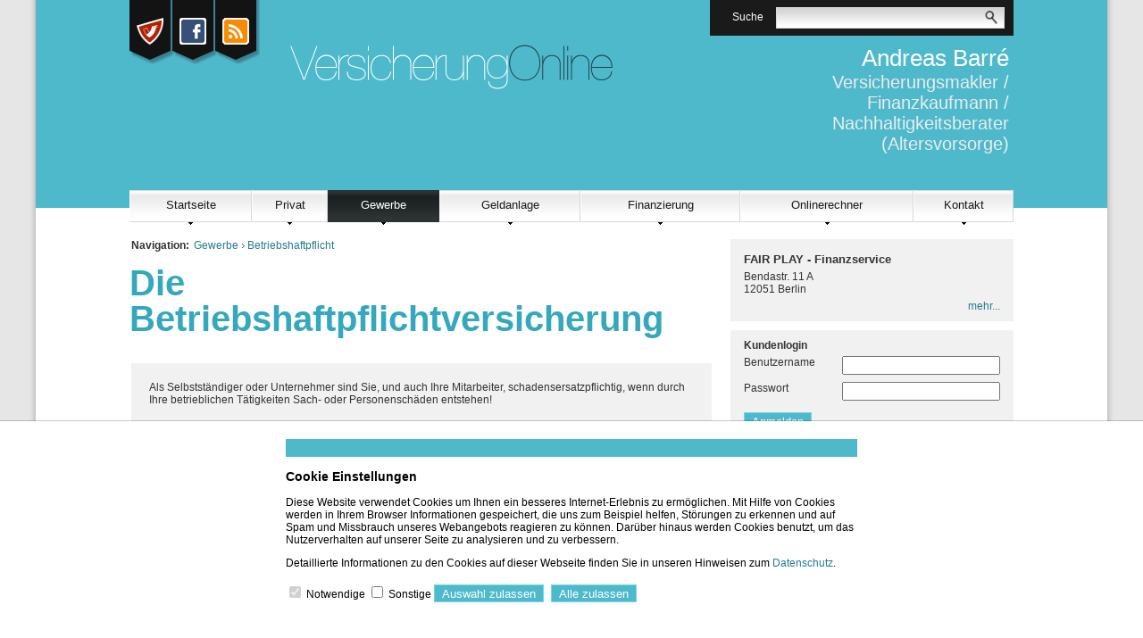

--- FILE ---
content_type: text/html;charset=UTF-8
request_url: https://www.fairplaybarre.de/gewerbe.betriebshaftpflicht.index.html
body_size: 7623
content:
<!DOCTYPE html><html><head data-host="web1"><title>Die Betriebshaftpflichtversicherung | Andreas Barré</title><meta charset="UTF-8"/><meta property="og:title" content="Die Betriebshaftpflichtversicherung | Andreas Barré"/><meta property="og:type" content="website"/><meta property="og:url" content="https://www.fairplaybarre.de/gewerbe.betriebshaftpflicht.index.html"/><meta property="max-image-preview" content="large"/><meta property="fb:pages" content="100001374549952"/><meta property="og:description" content="unabhängig,versichern,makler,gewerbe,private,versicherungen,kranken,haftpflicht,kasko,senioren,kinder,pflege,unfall,wohngebäude,berufsunfähigkeiten,leben,rente,risiko,hausrat,unfall,rechtsschutz,betriebshaftpflicht,betriebsinhalt,"/><meta name="viewport" content="width=device-width, initial-scale=1"/><meta http-equiv="language" content="de"/><meta name="robots" content="index, follow"/><meta name="description" lang="de" content="unabhängig,versichern,makler,gewerbe,private,versicherungen,kranken,haftpflicht,kasko,senioren,kinder,pflege,unfall,wohngebäude,berufsunfähigkeiten,leben,rente,risiko,hausrat,unfall,rechtsschutz,betriebshaftpflicht,betriebsinhalt,"/><meta name="keywords" content="unabhängig,versichern,makler,gewerbe,private,versicherungen,kranken,haftpflicht,kasko,senioren,kinder,pflege,unfall,wohngebäude,berufsunfähigkeiten,leben,rente,risiko,hausrat,unfall,rechtsschutz,betriebshaftpflicht,betriebsinhalt,"/><meta name="news_keywords" content="unabhängig,versichern,makler,gewerbe,private,versicherungen,kranken,haftpflicht,kasko,senioren,kinder,pflege,unfall,wohngebäude,berufsunfähigkeiten,leben,rente,risiko,hausrat,unfall,rechtsschutz,betriebshaftpflicht,betriebsinhalt,"/><meta http-equiv="cache-control" content="public, max-age=1800, s-maxage=1800, must-revalidate"/><meta http-equiv="pragma" content="public"/><meta http-equiv="expires" content="Sun, 25 Jan 2026 19:57:34 GMT"/><meta name="generator" content="FAD - Fast Application Development Server"/><link rel="shortcut icon" href="/favicon.ico" type="image/x-icon"/><link rel="apple-touch-icon" href="/favicon.ico" type="image/x-icon"/><link rel="stylesheet" type="text/css" href="/scripts/jquery/jquery-ui/1.10.2/themes/default/jquery-ui.min.css?cb=1731416161" media="screen"/><link rel="stylesheet" type="text/css" href="/scripts/jquery/jquery-ui/1.10.2/themes/default/jquery-ui.structure.min.css?cb=1731416161" media="screen"/><link rel="stylesheet" type="text/css" href="/scripts/jquery/jquery-ui/1.10.2/themes/default/jquery-ui.theme.min.css?cb=1731416161" media="screen"/><link rel="stylesheet" type="text/css" href="/scripts/public.css?cb=1752575001" media="screen"/><link rel="stylesheet" type="text/css" href="/skins/css/default.css?cb=1731416228" media="screen"/><!--[iflte IE 6]><link media="screen" rel="stylesheet" type="text/css" href="/skins/css/ie6_hover.css"/><![endif]--><link rel="stylesheet" type="text/css" href="/cms.share.css.iconsprite.css" media="all"/><link rel="stylesheet" type="text/css" href="/intense_blue.css" media="all"/><script type="text/javascript" data-type="text/javascript" src="/scripts/jquery/jquery.min.js?cb=1731416161" data-cookieconsent="necessary">/*8829138920901b43d3ac1045636ee15e*/</script><script type="text/javascript" data-type="text/javascript" src="/scripts/jquery/jquery-ui/ui/jquery-ui.js?cb=1731416161" data-cookieconsent="necessary">/*62bf98fb1c7eae28d741cb9d8a3dfc6f*/</script><script type="text/plain" data-type="text/javascript" src="https://www.googletagmanager.com/gtag/js?id=UA-10063554-1" async="" defer="" data-cookieconsent="tracking">/*5a355b2f526bdce82877924d060d19ec*/</script><script type="text/plain" data-type="text/javascript" data-cookieconsent="tracking">//<![CDATA[
          window.dataLayer = window.dataLayer || [];
          function gtag(){window.dataLayer.push(arguments);}
          gtag('js', new Date());
          gtag('config', 'UA-10063554-1', {'anonymize_ip': true});
        //]]></script><script type="text/javascript">
      session = 'PHPSESSID=8ol7j9iu71crhvmdmpgom5af5s';
    </script><script type="text/javascript" data-type="text/javascript" src="/scripts.ajax.js?cb=1731416201" data-cookieconsent="necessary">/*bca3630b4a1d4ca04e5c713ac6689bcd*/</script><script type="text/javascript">
      function setsubmit(t) {
        submit = t;
      };
    </script><script type="text/javascript" src="/public/fad-server/class/cms/mod/cookieconsent/cookieconsent.js">/*cookieconsent*/</script><script type="text/javascript">
        document.addEventListener( 'DOMContentLoaded' , function () {
          if (fad_cookieconsent) {
            fad_cookieconsent.init( {
              display : 'bottom',
              module : '4911706',
              maxage : '30'
            } );

            
            fad_cookieconsent.run();
            
          }
        } );
      </script></head><body class="chrome"><div id="header-wrapper"><div id="header"><div><div id="header-left"><div id="social-icons"><div class="icon kodex"><a class="kodex" href="/dokumente.kodex.index.html" alt="Kodex" title="Kodex"><img alt="Kodex" title="Kodex" src="/skins/images/intense/icons/kodex.png"/></a></div><div class="icon"><a href="http://www.facebook.com/100001374549952" target="_blank"><img alt="Facebook" title="Facebook Profil" src="/skins/images/intense/icons/facebook.png"/></a></div><div class="icon"><a href="/news.customer.index_rss.script"><img alt="RSS" title="RSS Feed" src="/skins/images/intense/icons/rss.png"/></a></div></div></div></div><div id="header-center"><a href="/index.html"><img src="images.intense.blue.logo.gif"/></a></div><div id="header-right"><div id="search"><span class="description">Suche</span><form name="menu_search" method="get" action="/search.search.html"><input type="text" name="SearchBox[filter_text]" id="menu_search_text" size="30" value="" onclick="if (this.value == 'Suche') this.value = '';"/><input type="image" src="/skins/images/intense/default/lupe.gif" alt="Suchen" id="submit"/></form></div><div id="makler-name"><div eitem="gewerbe.betriebshaftpflicht.index" class="i_content_wrapper"><span> Andreas Barré</span></div></div><div id="makler-motto">Versicherungsmakler / Finanzkaufmann / Nachhaltigkeitsberater (Altersvorsorge)</div></div><div id="navi"><table id="dropdown-menu"><tr id="upmenu"><td class="dir"><a href="index.html" aria-haspopup="true">Startseite</a><img src="/skins/images/intense/default/arrow-down.gif"/><div class="dropdown"><div class="left"><ul><li><a href="analyse.index.html">Analyse</a></li><li><a href="neu.2026.html" aria-haspopup="true">Aktuelles</a><img src="/skins/images/intense/default/arrow-right.gif"/><div class="level3"><ul><li><a href="neu.2026.html">Änderungen 2026</a></li><li><a href="neu.index.html" aria-haspopup="true">Archiv</a><img src="/skins/images/intense/default/arrow-right.gif"/><div class="level4"><ul><li><a href="neu.2025.html">Änderungen 2025</a></li><li><a href="neu.2024.html">Änderungen 2024</a></li><li><a href="neu.2023.html">Änderungen 2023</a></li><li><a href="neu.2022.html">Änderungen 2022</a></li><li><a href="neu.2021.html">Änderungen 2021</a></li><li><a href="neu.2020.html">Änderungen 2020</a></li><li><a href="neu.2019.html">Änderungen 2019</a></li><li><a href="neu.2018.html">Änderungen 2018</a></li><li><a href="neu.2017.html">Änderungen 2017</a></li><li><a href="neu.2016.html">Änderungen 2016</a></li><li><a href="neu.2015.html">Änderungen 2015</a></li><li><a href="neu.2014.html">Änderungen 2014</a></li><li><a href="neu.2013.html">Änderungen 2013</a></li><li><a href="neu.2012-2.html">Neu zum 01.09.2012</a></li><li><a href="neu.2012.html">Änderungen 2012</a></li><li><a href="neu.2011.html">Änderungen 2011</a></li><li><a href="neu.2010.html">Änderungen 2010</a></li><li><a href="neu.2009.html">Änderungen 2009</a></li><li><a href="neu.2008.html">Änderungen 2008</a></li><li><a href="neu.2007.html">Änderungen 2007</a></li><li><a href="neu.2006.html">Änderungen 2006</a></li><li><a href="neu.2005.html">Änderungen 2005</a></li><li><a href="neu.2004.html">Änderungen 2004</a></li></ul></div></li></ul></div></li><li><a href="forms.index.html">Angebotsanfragen</a></li><li><a href="dokumente.index.html" aria-haspopup="true">Dokumente</a><img src="/skins/images/intense/default/arrow-right.gif"/><div class="level3"><ul><li><a href="dokumente.maklervertrag.index.html" aria-haspopup="true">Maklervertrag</a><img src="/skins/images/intense/default/arrow-right.gif"/><div class="level4"><ul><li><a href="dokumente.maklervertrag.mv.html">Was ist ein Maklervertrag</a></li></ul></div></li><li><a href="dokumente.maklervollmacht.index.html">Maklervollmacht</a></li><li><a href="dokumente.kodex.index.html">Kodex</a></li></ul></div></li><li><a href="visitorsbook.public.index.html">Gästebuch</a></li><li><a href="link.index.html">Links</a></li><li><a href="news.customer.index.html">News</a></li><li><a href="geschichte.versicherung.html">Wissenswertes</a></li></ul></div></div></td><td class="dir"><a href="privat.index.html" aria-haspopup="true">Privat</a><img src="/skins/images/intense/default/arrow-down.gif"/><div class="dropdown"><div class="left"><ul><li><a href="privat.haftpflicht.index.html" aria-haspopup="true">Haftpflicht</a><img src="/skins/images/intense/default/arrow-right.gif"/><div class="level3"><ul><li><a href="privat.haftpflicht.privat.index.html" aria-haspopup="true">Privathaftpflicht</a><img src="/skins/images/intense/default/arrow-right.gif"/><div class="level4"><ul><li><a href="privat.haftpflicht.privat.schadenersatzpflicht.html">Schadenersatz</a></li><li><a href="privat.haftpflicht.privat.wer.html">Versichert ist</a></li><li><a href="privat.haftpflicht.privat.leistung.html">Leistungen</a></li></ul></div></li><li><a href="privat.haftpflicht.diensthaftpflicht.index.html" aria-haspopup="true">Diensthaftpflicht</a><img src="/skins/images/intense/default/arrow-right.gif"/><div class="level4"><ul><li><a href="privat.haftpflicht.diensthaftpflicht.lehrer.html">Lehrer</a></li><li><a href="privat.haftpflicht.diensthaftpflicht.polizei.html">Polizei, Zoll</a></li><li><a href="privat.haftpflicht.diensthaftpflicht.verwaltung.html">Verwaltung</a></li><li><a href="privat.haftpflicht.diensthaftpflicht.richter.html">Justiz, Richter</a></li><li><a href="privat.haftpflicht.diensthaftpflicht.wer.html">weitere Personen</a></li><li><a href="privat.haftpflicht.diensthaftpflicht.leistungen.html">Leistungen</a></li><li><a href="privat.haftpflicht.diensthaftpflicht.schluessselschaeden.html">Schlüsselschäden</a></li></ul></div></li><li><a href="privat.haftpflicht.bauherren.index.html">Bauherren</a></li><li><a href="privat.haftpflicht.haus.index.html">H.u.Grundst.haft.</a></li><li><a href="privat.haftpflicht.hunde.index.html">Hundehaftpflicht</a></li><li><a href="privat.haftpflicht.pferde.index.html">Pferdehaftpflicht</a></li><li><a href="privat.haftpflicht.oeltank.index.html">Öltankhaftpflicht</a></li></ul></div></li><li><a href="privat.unfall.index.html" aria-haspopup="true">Unfall</a><img src="/skins/images/intense/default/arrow-right.gif"/><div class="level3"><ul><li><a href="privat.unfall.leistung.html">Leistungen</a></li><li><a href="privat.unfall.wer.html">Für wen</a></li><li><a href="privat.unfall.gliedertaxe.html">Gliedertaxe</a></li></ul></div></li><li><a href="privat.berufsunfaehigkeit.index.html" aria-haspopup="true">Berufsunfähigkeit</a><img src="/skins/images/intense/default/arrow-right.gif"/><div class="level3"><ul><li><a href="privat.berufsunfaehigkeit.wann.html">Wann ...</a></li><li><a href="privat.berufsunfaehigkeit.modelle.html">Modelle der BU</a></li><li><a href="privat.berufsunfaehigkeit.emr.html">gesetzl. Abs.</a></li><li><a href="privat.berufsunfaehigkeit.kinder.html">Kinder-BU</a></li><li><a href="privat.berufsunfaehigkeit.hausfrau.html">Hausfrauen-BU</a></li></ul></div></li><li><a href="privat.bauleistung.index.html" aria-haspopup="true">Bauleistung</a><img src="/skins/images/intense/default/arrow-right.gif"/><div class="level3"><ul><li><a href="privat.bauleistung.schutz.html">Versicherbar</a></li><li><a href="privat.bauleistung.hoehe.html">Vers.-summe</a></li></ul></div></li><li><a href="privat.gebaeude.index.html" aria-haspopup="true">Wohngebäude</a><img src="/skins/images/intense/default/arrow-right.gif"/><div class="level3"><ul><li><a href="privat.gebaeude.schaeden.html">Schäden</a></li><li><a href="privat.gebaeude.richtig.html">Richtig vers.</a></li><li><a href="privat.gebaeude.leistung.html">Versichert ist...</a></li><li><a href="privat.gebaeude.aenderung.html">Verpflichtungen</a></li><li><a href="privat.gebaeude.totalschaeden.html">Totalschaden</a></li><li><a href="privat.gebaeude.deckungserweiterung.html">Deckungserw.</a></li><li><a href="privat.gebaeude.wert.html">Wertermittlung</a></li><li><a href="privat.gebaeude.feuerrohbau.html">Feuerrohbau</a></li></ul></div></li><li><a href="privat.hausrat.index.html" aria-haspopup="true">Hausrat</a><img src="/skins/images/intense/default/arrow-right.gif"/><div class="level3"><ul><li><a href="privat.hausrat.wasistdas.html">Was ist Hausrat</a></li><li><a href="privat.hausrat.mitversichert.html">Mitversichert</a></li><li><a href="privat.hausrat.unterversicherung.html">Richtig vers.</a></li><li><a href="privat.hausrat.inventur.html">Inventur</a></li><li><a href="privat.hausrat.zusatz.html">Deckungserw.</a></li></ul></div></li><li><a href="privat.kfz.index.html" aria-haspopup="true">Fahrzeug</a><img src="/skins/images/intense/default/arrow-right.gif"/><div class="level3"><ul><li><a href="privat.kfz.haftpflicht.html" aria-haspopup="true">Haftpflicht</a><img src="/skins/images/intense/default/arrow-right.gif"/><div class="level4"><ul><li><a href="privat.kfz.umfang.html">AVB AKB §10</a></li></ul></div></li><li><a href="privat.kfz.kasko.html">Kasko</a></li><li><a href="privat.kfz.insassen.html" aria-haspopup="true"> Insassenvers.</a><img src="/skins/images/intense/default/arrow-right.gif"/><div class="level4"><ul><li><a href="privat.kfz.pauschal.html"> Pauschalsystem</a></li><li><a href="privat.kfz..platz.html"> Platz- oder Personensystem</a></li><li><a href="privat.kfz.wichtig.html"> Wichtig</a></li></ul></div></li><li><a href="privat.kfz.schutzbrief.html">Schutzbrief</a></li><li><a href="privat.kfz.freiheitsklasse.html">SF-Klasse ...</a></li><li><a href="privat.kfz.vergleich.html">Leistungen</a></li></ul></div></li><li><a href="privat.leben.index.html" aria-haspopup="true">Leben</a><img src="/skins/images/intense/default/arrow-right.gif"/><div class="level3"><ul><li><a href="privat.leben.kapitalleben.index.html" aria-haspopup="true">Kapitalleben</a><img src="/skins/images/intense/default/arrow-right.gif"/><div class="level4"><ul><li><a href="privat.leben.verbundene.html">Verbundene Leben</a></li><li><a href="privat.leben.kapitalleben.kuendigung.html">Kündigung</a></li></ul></div></li><li><a href="privat.leben.risikoleben.index.html" aria-haspopup="true">Risikoleben</a><img src="/skins/images/intense/default/arrow-right.gif"/><div class="level4"><ul><li><a href="privat.leben.risikoleben.wer.html">Wer brauch...</a></li><li><a href="privat.leben.risikoleben.hoehe.html">Höhe,Laufzeit</a></li><li><a href="privat.leben.risikoleben.fallend.html">Fallend</a></li><li><a href="privat.leben.verbundene.html">Verbundene</a></li></ul></div></li><li><a href="privat.leben.fondsleben.html">Fondsgebunden</a></li></ul></div></li><li><a href="privat.dreaddeseasepflege.index.html" aria-haspopup="true">Pflege,Krankh.</a><img src="/skins/images/intense/default/arrow-right.gif"/><div class="level3"><ul><li><a href="privat.dreaddeseasepflege.pflege.html">Pflege</a></li><li><a href="privat.dreaddeseasepflege.schwerekrankheiten.html">Schwere Krankh.</a></li></ul></div></li><li><a href="privat.rente.index.html" aria-haspopup="true">Altersvorsorge</a><img src="/skins/images/intense/default/arrow-right.gif"/><div class="level3"><ul><li><a href="privat.rente.privatrente.html">Privat-Rente</a></li><li><a href="privat.rente.fonds.html">Fondsgebunden</a></li><li><a href="privat.rente.altersvorsorge.html" aria-haspopup="true">Betr. Altersvors.</a><img src="/skins/images/intense/default/arrow-right.gif"/><div class="level4"><ul><li><a href="privat.rente.altersvorsorge.direkt.html">Direktversicherung</a></li><li><a href="privat.rente.altersvorsorge.pensionszusage.html">Pensionszusage</a></li><li><a href="privat.rente.altersvorsorge.unterstuetzungskassen.html">Unterst.-kasse</a></li><li><a href="privat.rente.altersvorsorge.pensionskasse.html">Pensionskasse</a></li><li><a href="privat.rente.altersvorsorge.pensionsfonds.html">Pensionsfonds</a></li><li><a href="privat.rente.altersvorsorge.besteuerung.html">Besteuerung</a></li></ul></div></li><li><a href="privat.rente.riester.html">Riester-Rente</a></li><li><a href="privat.rente.ruerup.html">Rürup-Rente</a></li></ul></div></li><li><a href="privat.kinder.index.html" aria-haspopup="true">Kinder</a><img src="/skins/images/intense/default/arrow-right.gif"/><div class="level3"><ul><li><a href="privat.kinder.haftpflicht.html">Privathaftpflicht</a></li><li><a href="privat.kinder.unfall.html">Unfall</a></li><li><a href="privat.kinder.invaliditaet.html">Invalidität</a></li><li><a href="privat.kinder.zusatzkranken.html">Zusatzkranken</a></li><li><a href="privat.kinder.ausbildung.html">Ausbildung</a></li><li><a href="privat.kinder.bu.html">Kinder-BU</a></li><li><a href="privat.kinder.geldanlage.html">Kindersparplan</a></li></ul></div></li><li><a href="privat.senioren.index.html" aria-haspopup="true">Senioren</a><img src="/skins/images/intense/default/arrow-right.gif"/><div class="level3"><ul><li><a href="privat.senioren.unfall.html">Unfall</a></li><li><a href="privat.senioren.pflege.html" aria-haspopup="true">Pflegevers.</a><img src="/skins/images/intense/default/arrow-right.gif"/><div class="level4"><ul><li><a href="privat.senioren.bahr.html">Pflege-BAHR</a></li></ul></div></li><li><a href="privat.senioren.sterbegeld.html">Sterbegeld</a></li></ul></div></li><li><a href="privat.kv.index.html" aria-haspopup="true">Kranken</a><img src="/skins/images/intense/default/arrow-right.gif"/><div class="level3"><ul><li><a href="privat.kv.pkv.uebersicht.html">Übersicht</a></li><li><a href="privat.kv.pkv.index.html" aria-haspopup="true">Private KV</a><img src="/skins/images/intense/default/arrow-right.gif"/><div class="level4"><ul><li><a href="privat.kv.pkv.ambulant.html">Ambulant</a></li><li><a href="privat.kv.pkv.stationaer.html">Stationär</a></li><li><a href="privat.kv.pkv.krankentagegeld.html">Krankentagegeld</a></li><li><a href="privat.kv.pkv.krankenhaustagegeld.html">Krankenhaus- Tagegeld</a></li><li><a href="privat.kv.pkv.zahn.html">Zahnversicherung</a></li><li><a href="privat.kv.pkv.pflege.html">Pflegeversicherung</a></li><li><a href="privat.kv.pkv.pflegezusatz.html">Pflegezusatz</a></li></ul></div></li><li><a href="privat.kv.gkv.index.html" aria-haspopup="true">Gesetzliche KV</a><img src="/skins/images/intense/default/arrow-right.gif"/><div class="level4"><ul><li><a href="privat.kv.gkv.wahltarife.html">Wahltarife</a></li><li><a href="privat.kv.gkv.medikamente.html">Medikament</a></li></ul></div></li><li><a href="privat.kv.krankenzusatz.index.html">Zusatz KV</a></li><li><a href="privat.kv.zahnzusatz.index.html">Zahnzusatz</a></li><li><a href="privat.kv.gkv.medikamente.html">Medikament</a></li></ul></div></li><li><a href="privat.rechtsschutz.index.html" aria-haspopup="true">Rechtsschutz</a><img src="/skins/images/intense/default/arrow-right.gif"/><div class="level3"><ul><li><a href="privat.rechtsschutz.familie.html">Familien</a></li><li><a href="privat.rechtsschutz.singles.html">Singles</a></li><li><a href="privat.rechtsschutz.senioren.html">Senioren</a></li><li><a href="privat.rechtsschutz.verkehr.index.html" aria-haspopup="true">Rund um das KFZ</a><img src="/skins/images/intense/default/arrow-right.gif"/><div class="level4"><ul><li><a href="privat.rechtsschutz.verkehr.verkehr.html">Verkehrs-RS</a></li><li><a href="privat.rechtsschutz.verkehr.fahrer.html">Fahrer-RS</a></li><li><a href="privat.rechtsschutz.verkehr.fahrzeug.html">Fahrzeug-RS</a></li></ul></div></li><li><a href="privat.rechtsschutz.arbeitsrecht.html">Arbeit und Beruf</a></li><li><a href="privat.rechtsschutz.wug.html">Wohnungen und Grundstücke</a></li><li><a href="privat.rechtsschutz.leistungen.html" aria-haspopup="true">Leistungen</a><img src="/skins/images/intense/default/arrow-right.gif"/><div class="level4"><ul><li><a href="privat.rechtsschutz.anwaltkosten.html">Rechtsanwaltkosten</a></li><li><a href="privat.rechtsschutz.gerichtskosten.html">Gerichtskosten</a></li></ul></div></li><li><a href="privat.rechtsschutz.arten.html">Vertragsarten</a></li></ul></div></li><li><a href="privat.ausland.index.html" aria-haspopup="true">Reisen</a><img src="/skins/images/intense/default/arrow-right.gif"/><div class="level3"><ul><li><a href="privat.ausland.reise.html">Reise-Krankenv.</a></li><li><a href="privat.ausland.ruecktritt.html">Reiserücktritt</a></li><li><a href="privat.ausland.gepaeck.html">Reisegepäck</a></li></ul></div></li></ul></div></div></td><td class="dir"><a href="gewerbe.index.html" class="selected" aria-haspopup="true">Gewerbe</a><img src="/skins/images/intense/default/arrow-down.gif"/><div class="dropdown"><div class="left"><ul><li><a href="gewerbe.stromerzeuger.index.html">Photovoltaikanlage</a></li><li><a href="gewerbe.berufshaftpflicht.index.html" aria-haspopup="true">Berufshaftpflicht</a><img src="/skins/images/intense/default/arrow-right.gif"/><div class="level3"><ul><li><a href="gewerbe.berufshaftpflicht.schadenersatzpflicht.html">Schadenersatz</a></li></ul></div></li><li><a href="gewerbe.betriebshaftpflicht.index.html" class="selected">Betriebshaftpflicht</a></li><li><a href="gewerbe.altersvorsorge.index.html" aria-haspopup="true">Betr. Altersvorsorge</a><img src="/skins/images/intense/default/arrow-right.gif"/><div class="level3"><ul><li><a href="gewerbe.altersvorsorge.direktversicherung.html">Direkt</a></li><li><a href="gewerbe.altersvorsorge.pensionszusage.html">Pensionszusage</a></li><li><a href="gewerbe.altersvorsorge.unterstuetzungskassen.html">Unterst.-kasse</a></li><li><a href="gewerbe.altersvorsorge.pensionskasse.html">Pensionskasse</a></li><li><a href="gewerbe.altersvorsorge.pensionsfonds.html">Pensionsfonds</a></li><li><a href="gewerbe.altersvorsorge.besteuerung.html">Besteuerung</a></li></ul></div></li><li><a href="gewerbe.manager.index.html">Manager</a></li><li><a href="gewerbe.betriebsunterbrechungsvers.index.html">Betriebsunterbrechung</a></li><li><a href="gewerbe.praxisausfall.index.html">Praxisausfall</a></li><li><a href="gewerbe.vermoegensschadenhaftpflicht.index.html">Vermögensschäden</a></li><li><a href="gewerbe.vertrauensschaden.index.html">Vertrauensschäden</a></li><li><a href="gewerbe.produkthaftpflicht.index.html">Produkthaftpflicht</a></li><li><a href="gewerbe.itversicherung.index.html">IT-Versicherung</a></li><li><a href="gewerbe.elektronikversicherung.index.html">Elektronik</a></li><li><a href="gewerbe.maschinen.index.html">Maschinen</a></li><li><a href="gewerbe.betriebsgebaeude.index.html">Betriebsgebäude</a></li><li><a href="gewerbe.feuerversicherung.index.html">Feuer</a></li><li><a href="gewerbe.betriebsinhalt.index.html">Betriebsinhalt</a></li><li><a href="gewerbe.ertragsschaden.index.html">Ertragsschaden</a></li><li><a href="gewerbe.fuhrpark.index.html">Fuhrpark</a></li><li><a href="gewerbe.transport.index.html" aria-haspopup="true">Transport</a><img src="/skins/images/intense/default/arrow-right.gif"/><div class="level3"><ul><li><a href="gewerbe.transport.warentransport.html">Warentransport</a></li><li><a href="gewerbe.transport.werkverkehr.html">Werkverkehr</a></li><li><a href="gewerbe.transport.frachtfuehrer.html">Frachtführer</a></li><li><a href="gewerbe.transport.betriebsunterbrechung.html">Betriebsunterbr.</a></li></ul></div></li><li><a href="gewerbe.messevers.index.html">Messe</a></li><li><a href="gewerbe.firmenrechtsschutz.index.html" aria-haspopup="true">Firmen-RS</a><img src="/skins/images/intense/default/arrow-right.gif"/><div class="level3"><ul><li><a href="gewerbe.firmenrechtsschutz.module.html">Module</a></li></ul></div></li><li><a href="gewerbe.vermieterrs.index.html">Vermieterrechtsschutz</a></li><li><a href="gewerbe.mietverlust.index.html">Mietverlust</a></li><li><a href="gewerbe.bauleistung.index.html">Bauleistung</a></li><li><a href="gewerbe.bauunterbrechung.index.html">Bauunterbrechung</a></li><li><a href="gewerbe.warenkredit.index.html" aria-haspopup="true">Kreditversicherung</a><img src="/skins/images/intense/default/arrow-right.gif"/><div class="level3"><ul><li><a href="gewerbe.warenkredit.forderungsausfall.html">Warenkredit</a></li><li><a href="gewerbe.warenkredit.kaution.html">Kaution</a></li></ul></div></li><li><a href="gewerbe.montage.index.html">Montage</a></li><li><a href="gewerbe.umwelt.index.html">Umwelt</a></li></ul></div></div></td><td class="dir"><a href="investment.index.html" aria-haspopup="true">Geldanlage</a><img src="/skins/images/intense/default/arrow-down.gif"/><div class="dropdown"><div class="left"><ul><li><a href="investment.fondspolicen.index.html">Fondspolicen</a></li></ul></div></div></td><td class="dir"><a href="finanzierung.index.html" aria-haspopup="true">Finanzierung</a><img src="/skins/images/intense/default/arrow-down.gif"/><div class="dropdown"><div class="left"><ul><li><a href="finanzierung.konsumentenkredite.html">Kons.-Kredite</a></li><li><a href="finanzierung.baufinanzierung.html">Baufinanzierung</a></li></ul></div></div></td><td class="dir"><a href="tarifrechner.index.html" aria-haspopup="true">Onlinerechner</a><img src="/skins/images/intense/default/arrow-down.gif"/><div class="dropdown"><div class="left"><ul><li><a href="extern.hkd.index.html" aria-haspopup="true">HKD</a><img src="/skins/images/intense/default/arrow-right.gif"/><div class="level3"><ul><li><a href="extern.hkd.bhv.html">Betriebshaftpflicht</a></li><li><a href="extern.hkd.bhv-handel.html">Betriebshaftpflicht - Handel / Gewerbe</a></li><li><a href="extern.hkd.bhv-heil.html">Betriebshaftpflicht - Heilnebenberufe</a></li><li><a href="extern.hkd.bhv-hotel.html">Betriebshaftpflicht - Hotel / Gastronomie</a></li><li><a href="extern.hkd.gewaesser.html">Gewässerschäden</a></li><li><a href="extern.hkd.hrv.html">Hausrat</a></li><li><a href="extern.hkd.hug.html">Haus und Grund</a></li><li><a href="extern.hkd.phv.html">Privathaftpflicht</a></li><li><a href="extern.hkd.tierhalter.html">Tierhalter</a></li><li><a href="extern.hkd.unfall.html">Unfall</a></li></ul></div></li><li><a href="rechner.index.html" aria-haspopup="true">Rechenhelfer</a><img src="/skins/images/intense/default/arrow-right.gif"/><div class="level3"><ul><li><a href="ima.calculator.netto.html">Nettolohn-Rechner</a></li><li><a href="ima.calculator.riester.html">Riester-Rechner</a></li><li><a href="ima.calculator.faktor.html">Faktorverfahren</a></li><li><a href="ima.calculator.alg2.html">ALG II-Rechner</a></li><li><a href="ima.calculator.wohngeld.html">Wohngeld-Rechner</a></li><li><a href="rechner.ruerup.html">Rürup-Rechner</a></li><li><a href="ima.calculator.grundsicherung.html">Grundsicherungsrechner</a></li><li><a href="ima.calculator.hinterbliebene.html">Hinterbliebenenschutz</a></li><li><a href="ima.calculator.krankentagegeld.html">Krankentagegeld-Rechner</a></li><li><a href="ima.calculator.sepa.html">IBAN-BIC-Rechner</a></li><li><a href="ima.calculator.kredit.html">Kredit-Rechner</a></li></ul></div></li></ul></div></div></td><td class="dir"><a href="kontakt.html" aria-haspopup="true">Kontakt</a><img src="/skins/images/intense/default/arrow-down.gif"/><div class="dropdown"><div class="left"><ul><li><a href="angebote.html">Angebote</a></li><li><a href="beratung.html">Beratung</a></li><li><a href="anfahrt.html">Anfahrt</a></li><li><a href="about.html">Über uns</a></li><li><a href="impressum.html">Impressum</a></li><li><a href="erstinformation.html">Erstinformation</a></li><li><a href="datenschutz.html">Datenschutz</a></li></ul></div></div></td></tr></table></div></div></div><div id="content-wrapper"><div id="content"><div id="main"><div id="breadcrumb"><b>Navigation: </b><a href="gewerbe.index.html">Gewerbe</a><img src="/web.images.arrow.png"/><a href="gewerbe.betriebshaftpflicht.index.html">Betriebshaftpflicht</a></div><h1 class="caption">Die Betriebshaftpflichtversicherung</h1><div eitem="gewerbe.betriebshaftpflicht.index" class="i_content_wrapper"><text>
    
    <div class="highlight">
      Als Selbstständiger oder Unternehmer sind Sie, und auch
      Ihre Mitarbeiter, schadensersatzpflichtig, wenn durch Ihre 
      betrieblichen Tätigkeiten Sach- oder Personenschäden entstehen!
      
    </div>
  </text><ul class="chapter_index"><a id="chapter_start" name="chapter_start"> </a><h3 class="h_chapter_index">Kapitelübersicht</h3><li data-chapter="1"><a href="#id1" title="Die wichtigste betriebliche Versicherung">Die wichtigste betriebliche Versicherung</a></li><li data-chapter="2"><a href="#id2" title="Versicherte Personen">Versicherte Personen</a></li><li data-chapter="3"><a href="#id3" title="Versicherungsschutz und Deckungssumme">Versicherungsschutz und Deckungssumme</a></li></ul><div class="chapter"><a class="anker fad_visuallyhidden" name="id1"> </a><h3 class="h_chapter"><a href="#chapter_start" title="Hoch"><img src="/skins/images/intense/blue/icon_up.gif" width="16" height="16" border="0" alt="nach oben" title="nach oben"/></a>Die wichtigste betriebliche Versicherung</h3>
    <p>
      Die Betriebshaftpflichtversichung hat eine Rechtschutzfunktion, 
      weil sie den 
      <a title="Wer ist versichert" href="gewerbe.betriebshaftpflicht.betriebsangeh.html">
	Versicherungsnehmer und die mitversicherten 
	Betriebsangehörigen
      </a>
      gegen unberechtigte Schadensersatzansprüche Dritter schützt.
    </p>
    <p>
      Ohne die Betriebshaftpflicht dürfen bestimmte Berufsgruppen 
      Ihre Tätigkeit gar nicht ausüben! Für andere Berufsfelder sollte
      dieser Grundsatz auch gelten. 
    </p>
  </div><div class="chapter"><a class="anker fad_visuallyhidden" name="id2"> </a><h3 class="h_chapter"><a href="#chapter_start" title="Hoch"><img src="/skins/images/intense/blue/icon_up.gif" width="16" height="16" border="0" alt="nach oben" title="nach oben"/></a>Versicherte Personen</h3>
    <p>
      <b>Versichert sind:</b>
      <ul>
	<li>der Versicherungsnehmer</li>
	<li>seine gesetzlichen Vertreter in dieser Funktion</li>
	<li>Personen, die den Betrieb oder Teile davon beaufsichtigen</li>
	<li>Betriebsangehörige in Ausübung ihrer Betriebstätigkeit</li>
	<li>mitarbeitende Ehepartner und Familienangehörige</li>
	<li>Betriebsfahrzeuge bis 6 km/h, die keine Kennzeichen führen müssen</li>
      </ul>
    </p>  
  </div><div class="chapter"><a class="anker fad_visuallyhidden" name="id3"> </a><h3 class="h_chapter"><a href="#chapter_start" title="Hoch"><img src="/skins/images/intense/blue/icon_up.gif" width="16" height="16" border="0" alt="nach oben" title="nach oben"/></a>Versicherungsschutz und Deckungssumme</h3>
    <p>
      Versicherungsschutz besteht für den Fall von:
      <ul>
	<li>Personenschäden </li> 
	<li>Sachschäden </li> 
	<li>Umweltschäden</li>
      </ul>
    </p>
    <p>
      Natürlich kann man auch bei dieser Versicherung noch andere Dinge
      mitversichern.
      Die Regeldeckungssummen betragen bei Personenschäden 2 Mio. Euro
      und bei Sachschäden 1 Mio. Euro.
    </p>  
  </div><div class="page_box"><div class="page_box_caption" title="Kontaktieren Sie uns"><a href="kontakt.html">Kontaktieren Sie uns</a></div><div class="page_box_content"><div class="page_box_image" style="float:left;padding-right:3px;padding-top:3px;position:relative;"><a href="kontakt.html" title="Kontaktieren Sie uns"><img src="kontakt.jpg" class="" alt="" style="max-width:600px;"/></a></div><div class="page_box_text">
    Nutzen Sie die Gelegenheit und informieren Sie sich kostenfrei und unverbindlich zur Betriebshaftpflichtversicherung.<br/>
    <div style="padding:5px 0;font-weight:bold;">Bitte verwenden Sie dazu unser <a href="/kontakt.html">Kontaktformular</a>.</div>
  </div><a href="kontakt.html" title="Kontaktieren Sie uns" class="page_box_more">zum Kontaktformular</a></div></div></div></div><div id="sidebar"><div id="kontakt"><text>
      <div class="address"> <div class="address_name">FAIR PLAY - Finanzservice</div> <div class="address_street">Bendastr. 11 A</div> <div class="address_location">12051 Berlin</div></div>
      
      <a class="address_more" href="/kontakt.html">mehr...</a>
      <span align="left"></span>
    </text></div><div id="kundenlogin"><div style="font-weight:bold;margin-bottom:5px;">Kundenlogin</div><div eitem="gewerbe.betriebshaftpflicht.index" class="i_content_wrapper"><text><div class="webbox"><div class="webbox_cell"><form id="CustomerLoginBox" name="CustomerLoginBox" class=" fad_customer_public_login" method="post" accept-charset="UTF-8" target="_self" onsubmit="before_form_submit(this);;setsubmit();"><input type="hidden" name="CustomerLoginBox[form_id]" value="1"/><div class="ControlGroup"><div class="ControlGroup_content"><div class="form-group form_user"><label for="CustomerLoginBox::user" class="ControlElement_label">Benutzername</label><span class="help_element"> </span><div class="ControlElement_cell">

<input type="text" name="CustomerLoginBox[user]" value="" title="Wert oder Text hier eingeben" id="CustomerLoginBox::user" size="20" tabindex="1" class="tabable"/> 

</div></div><div class="form-group form_pw"><label for="CustomerLoginBox::pw" class="ControlElement_label">Passwort</label><span class="help_element"> </span><div class="ControlElement_cell">

<input id="CustomerLoginBox::pw" name="CustomerLoginBox[pw]" type="password" value="" size="20" tabindex="2" class="edit tabable"/>

</div></div><div class="form-group form_login"><div class="ControlElement_cell">

<input type="submit" id="CustomerLoginBox::login" width="80" height="20" name="CustomerLoginBox[action][login]" value="Anmelden" tabindex="3" class="button fad_button_login"/>

</div></div><div class="form-group form_link"><div class="ControlElement_cell">

<span id="CustomerLoginBox::link"><div class="pagemenu_cell_first"><a href="customer.public.self_register.html" class="pagemenu_link">Benutzer werden</a></div></span>

</div></div></div></div><input style="display:none;" id="CustomerLoginBox_autosubmit" type="submit" value=""/></form></div></div></text></div></div><div id="iconbar"><span class="description">nützliche Funktionen:</span><div class="icons"><a class="page_function" href="/tools.advise.advise.html?advise_page=gewerbe.betriebshaftpflicht.index&amp;title=Die+Betriebshaftpflichtversicherung" title="Hier können Sie diese Seite per E-Mail empfehlen." onclick="requestWebbox('/advise_page/gewerbe.betriebshaftpflicht.index/title/Die Betriebshaftpflichtversicherung/tools.advise.advise.ajax?'); return false;" target="_blank" rel="nofollow"><img src="/web.images.write_letter.png" title="Seite per E-Mail empfehlen" style="width:16px;height:16px;margin-left:3px;" alt="Seite per E-Mail empfehlen"/></a></div></div><div id="site_box_content">
</div></div></div></div><div id="footer-none"><div id="footer-none-wrapper"><div id="sysmenu"><ul><li><a href="impressum.html">Impressum</a> | </li><li><a href="datenschutz.html">Datenschutz</a> | </li><li><a href="lexikon.public.index.html">Lexikon</a> | </li><li><a href="search.search.html">Suche</a></li></ul><div class="copyright">Powered by <a href="http://www.inveda.net/redaktion.html" title="Inveda Redaktionssystem">IReS</a>, Copyright © 2026 <a href="http://www.inveda.net" target="_blank" title="Eigene Homepage erstellen - Sofort Online">Inveda.net</a></div></div></div></div></body></html>

--- FILE ---
content_type: text/css;charset=UTF-8
request_url: https://www.fairplaybarre.de/intense_blue.css
body_size: 4890
content:

  

  html { 
    margin:0;
    padding:0;
    font-family: "Helvetica Neue", "Arial", "Verdana",sans-serif;
    font-size:12px;
    }
  
  body { 
    margin:0;
    padding:0;
    width:100%;
    height:100%;
    background:#e6e6e6;
    }
  
  .ie6 #overlay { 
    position:absolute !important;
    }
  
  .ie input { 
    font-family:sans-serif;
    }
  
  th, td { 
    padding:0;
    }
  
  table { 
    border-spacing:0;
    border-collapse:collapse;
    }
  
  ul, li { 
    padding:0;
    }
  
  a, a:visited { 
    text-decoration:none;
    color:#247c8c;
    }
  
  a:focus { 
    outline:none;
    }
  
  a.editlink { 
    float:none !important;
    }
  
  img { 
    border:0;
    }
  
  .button { 
    height:20px;
    margin:5px 5px 0 0;
    padding:0 8px;
    color:#ffffff;
    border:1px solid #6fd8eb;
    background:#4fb9cc;
    }
  
  .button:hover { 
    cursor:pointer;
    color:#c0c0c0;
    }
  
  .disabled_button { 
    height:20px;
    margin:5px 5px 0 0;
    padding:0 8px;
    color:#ffffff;
    border:1px solid #c9c9c9;
    background:#bbbbbb;
    }
  
  .error { 
    background:#ffcccc;
    }
  
  .error_control { 
    padding:0 5px 0 0;
    line-height:16px;
    color:#aa0000;
    }
  
  .error_control_space { 
    display:none;
    }
  
  #header-wrapper { 
    width:1200px;
    margin:0 auto;
    padding:0 8px;
    background-color:#4fb9cc;
    background-image:url('/skins/images/intense/default/wrapper-bg.gif');
    background-repeat:repeat-y;
    background-position:center top;
    }
  
  #header { 
    width:990px;
    margin:0 auto;
    padding:50px 0 0;
    position:relative;
    }
  
  #header #header-left { 
    position:absolute;
    top:0;
    left:0;
    }
  
  #header #header-left .icon { 
    display:block;
    width:50px;
    height:72px;
    margin:0 -2px 0 0;
    float:left;
    background-image:url('/skins/images/intense/blue/social-icon-bg.png');
    background-repeat:no-repeat;
    background-position:bottom left;
    }
  
  #header #header-left .icon img { 
    display:block;
    width:30px;
    height:30px;
    margin:20px 8px;
    }
  
  #header #header-center { 
    float:left;
    margin:0 0 32px;
    }
  
  #header #header-center img { 
    margin:0 0 0 180px;
    }
  
  #header #header-right { 
    width:350px;
    margin:0 0 20px 0;
    float:right;
    }
  
  #header #header-right #search { 
    display:block;
    width:340px;
    height:40px;
    background:#1a1a1a;
    position:absolute;
    top:0;
    right:0;
    }
  
  #header #header-right #search .description { 
    margin:0 0 0 25px;
    float:left;
    line-height:38px;
    color:#ffffff;
    }
  
  #header #header-right #search form { 
    float:right;
    }
  
  #header #header-right #search #menu_search_text { 
    width:250px;
    height:20px;
    margin:8px 10px 0 0;
    border:1px solid #dadada;
    background-color:#ffffff;
    background-image:url('/skins/images/intense/default/search-bg.gif');
    background-repeat:repeat-x;
    background-position:top left;
    }
  
  #header #header-right #search #submit { 
    position:absolute;
    right:18px;
    top:12px;
    }
  
  .ie7 #header #header-right #search #submit, .ie6 #header #header-right #search #submit { 
    top:13px;
    }
  
  #header #header-right #makler-name { 
    margin:0 5px 0 0;
    float:right;
    font-size:26px;
    color:#fff;
    text-align:right;
    }
  
  #header #header-right #makler-motto { 
    margin:0 5px 20px 0;
    float:right;
    clear:both;
    color:#ececec;
    font-size:20px;
    text-align:right;
    }
  
  #header #navi { 
    width:990px;
    margin:0 0 -19px 0;
    clear:both;
    text-align:center;
    }
  
  #header #navi a { 
    display:block;
    color:#1a1a1a;
    font-size:13px;
    line-height:32px;
    }
  
  #header #navi #dropdown-menu { 
    width:990px;
    }
  
  #header #navi #upmenu { 
    width:990px;
    height:34px;
    background-color:#ffffff;
    background-image:url('/skins/images/intense/default/navi-bg.gif');
    background-repeat:repeat-x;
    background-position:top left;
    }
  
  .ie6 #header #navi #upmenu td, .ie7 #header #navi #upmenu td { 
    position:relative;
    }
  
  #header #navi #upmenu a { 
    height:34px;
    border-top:1px solid #d7d7d7;
    border-right:1px solid #d7d7d7;
    border-bottom:1px solid #d7d7d7;
    border-left:1px solid #ffffff;
    }
  
  #header #navi #upmenu td:hover a { 
    height:34px;
    padding:0 1px;
    border-top:1px solid #2b2b2b;
    border-right:none;
    border-bottom:1px solid #2b2b2b;
    border-left:none;
    background-image:url('/skins/images/intense/blue/navi-hover-bg.gif');
    background-repeat:repeat-x;
    background-position:top left;
    color:#ffffff;
    }
  
  #header #navi #upmenu a.selected { 
    padding:0 1px;
    border-top:1px solid #2d3233;
    border-right:none;
    border-bottom:1px solid #2d3233;
    border-left:none;
    background-image:url('/skins/images/intense/blue/navi-selected-bg.gif');
    background-repeat:repeat-x;
    background-position:top left;
    color:#ffffff;
    }
  
  #header #navi #upmenu td:hover { 
    z-index:4;
    }
  
  #header #navi #upmenu td img { 
    display:block;
    margin:0 auto;
    }
  
  #header #navi #upmenu td.hover .dropdown, #header #navi #upmenu td:hover .dropdown { 
    visibility:visible;
    }
  
  #header #navi #upmenu .dropdown { 
    margin:-3px 0 0 0;
    border-top:4px solid #4fb9cc;
    visibility:hidden;
    position:absolute;
    z-index:3;
    text-align:left;
    }
  
  .ie6 #header #navi #upmenu .dropdown, .ie7 #header #navi #upmenu .dropdown { 
    left:0;
    }
  
  #header #navi #upmenu .dropdown a { 
    margin:0;
    line-height:normal;
    }
  
  #header #navi #upmenu .dropdown ul { 
    margin:0;
    list-style-type:none;
    }
  
  #header #navi #upmenu .dropdown ul li { 
    border-bottom:1px solid #4b4b4b;
    position:relative;
    height:1%;
    }
  
  #header #navi #upmenu .dropdown ul li a { 
    display:block;
    height:auto;
    padding:5px 20px;
    border:none;
    background:none;
    color:#ffffff;
    font-size:1em;
    }
  
  .ie6 #header #navi #upmenu .dropdown ul li a, .ie7 #header #navi #upmenu .dropdown ul li a { 
    width:160px;
    display:inline-block;
    }
  
  #header #navi #upmenu .dropdown ul li img { 
    margin:-15px 5px 0 0;
    float:right;
    position:relative;
    z-index:1;
    }
  
  #header #navi #upmenu .dropdown ul li:hover { 
    background:#000000;
    }
  
  #header #navi #upmenu .dropdown ul li a:hover { 
    border:0;
    }
  
  #header #navi #upmenu .dropdown ul li a.selected { 
    background:#0d0d0d;
    }
  
  #header #navi #upmenu .dropdown ul li:hover a { 
    background:#000000;
    }
  
  #header #navi #upmenu .dropdown ul li:hover ul li a { 
    background:#212121;
    }
  
  #header #navi #upmenu .dropdown ul li:hover ul li a:hover { 
    background:#000000;
    }
  
  #header #navi #upmenu .dropdown ul li:hover ul li a.selected { 
    background:#0d0d0d;
    }
  
  #header #navi #upmenu .dropdown ul li:hover ul li:hover ul li a { 
    background:#292929;
    }
  
  #header #navi #upmenu .dropdown ul li:hover ul li:hover ul li:hover a { 
    background:#000000;
    }
  
  #header #navi #upmenu .dropdown ul li:hover ul li:hover ul li a.selected { 
    background:#0d0d0d;
    }
  
  #header #navi #upmenu .dropdown ul li:hover ul li:hover ul li:hover ul li a { 
    background:#303030;
    }
  
  #header #navi #upmenu .dropdown ul li:hover ul li:hover ul li:hover ul li:hover a { 
    background:#000000;
    }
  
  #header #navi #upmenu .dropdown ul li:hover ul li:hover ul li:hover ul li a.selected { 
    background:#0d0d0d;
    }
  
  #header #navi #upmenu .dropdown .left { 
    width:200px;
    background:#1a1a1a;
    }
  
  #header #navi #upmenu .dropdown .level3 { 
    width:200px;
    margin:-4px 0 0 0;
    visibility:hidden;
    border-top:4px solid #4fb9cc;
    position:absolute;
    left:200px;
    top:0;
    z-index:3;
    background:#212121;
    text-align:left;
    }
  
  #header #navi #upmenu .dropdown ul li.hover .level3, #header #navi #upmenu .dropdown ul li:hover .level3 { 
    visibility:visible;
    }
  
  #header #navi #upmenu .dropdown .level4 { 
    width:200px;
    margin:-4px 0 0 0;
    visibility:hidden;
    border-top:4px solid #4fb9cc;
    position:absolute;
    left:200px;
    top:0;
    z-index:3;
    background:#212121;
    text-align:left;
    }
  
  #header #navi #upmenu .dropdown .level3 ul li.hover .level4, #header #navi #upmenu .dropdown .level3 ul li:hover .level4 { 
    visibility:visible;
    }
  
  #header #navi #upmenu .dropdown .level5 { 
    width:200px;
    margin:-4px 0 0 0;
    visibility:hidden;
    border-top:4px solid #4fb9cc;
    position:absolute;
    left:200px;
    top:0;
    z-index:3;
    background:#212121;
    text-align:left;
    }
  
  #header #navi #upmenu .dropdown .level3 .level4 ul li.hover .level5, #header #navi #upmenu .dropdown .level3 .level4 ul li:hover .level5 { 
    visibility:visible;
    }
  
  #content-wrapper { 
    display:block;
    margin:0 auto;
    width:1200px;
    padding:35px 8px 50px;
    background-color:#ffffff;
    background-image:url('/skins/images/intense/default/wrapper-bg.gif');
    background-repeat:repeat-y;
    background-position:top center;
    }
  
  #content { 
    width:990px;
    margin:0 auto;
    overflow:hidden;
    color:#333333;
    background-image:url('/skins/images/intense/default/content-bg.gif');
    background-repeat:repeat-y;
    background-position:top center;
    }
  
  #content a:hover { 
    text-decoration:underline;
    }
  
  #content #main { 
    width:649px;
    padding:0 18px 30px 2px;
    float:left;
    overflow:hidden;
    }
  
  #content #main img { 
    max-width:650px;
    }
  
  #content #main li { 
    margin:0 0 0 15px;
    }
  
  #content #main #breadcrumb a { 
    color:#247c8c;
    }
  
  #content #main #breadcrumb b { 
    margin-right:2px;
    }
  
  #content #main #breadcrumb img { 
    margin:0 3px 1px 2px;
    }
  
  #content #main .caption { 
    margin:15px 0 30px -2px;
    color:#35a8bd;
    font-size:40px;
    line-height:1em;
    }
  
  #content #main .left_img { 
    max-width:650px;
    margin:0 20px 20px 0;
    }
  
  #content #main table td { 
    padding:5px;
    }
  
  #content #main table.textbox_list td { 
    padding:0;
    }
  
  #content #main .page_box_header { 
    font-weight:bold;
    }
  
  #content #main .page_box { 
    width:610px;
    margin:15px 0;
    padding:20px;
    overflow:hidden;
    clear:both;
    background:#f1f1f1;
    }
  
  #content #main .page_box table td { 
    padding:0;
    }
  
  #content #main .page_box .page_box_footer { 
    margin:10px 0 0 0;
    padding:20px;
    background:#ffffff;
    }
  
  #content #main .page_box .page_box_caption { 
    padding:0 0 10px 0;
    font-size:18px;
    font-weight:bold;
    }
  
  #content #main .page_box .page_box_caption a { 
    color:#333333;
    }
  
  #content #main .page_box .page_box_content .page_box_content_top { 
    padding:0 0 0 150px;
    }
  
  #content #main .page_box .page_box_content .page_box_content_top h3 { 
    margin:0;
    padding:0 0 10px;
    font-size:18px;
    }
  
  #content #main .page_box .page_box_content .page_box_content_top a img { 
    width:112px !important;
    margin:0 0 0 -150px;
    float:left;
    border:7px solid #ffffff;
    }
  
  #content #main .page_box .page_box_content .page_box_content_top .page_box_content_next { 
    padding:10px 0 0 0;
    font-weight:bold;
    }
  
  #content #main .page_box .page_box_content .page_box_content_links { 
    width:460px;
    float:left;
    padding:0 0 0 150px;
    font-size:11px;
    }
  
  .ie6 #content #main .page_box .page_box_content .page_box_content_links, .ie7 #content #main .page_box .page_box_content .page_box_content_links { 
    padding:0 0 0 110px;
    }
  
  #content #main .page_box .page_box_content .page_box_content_links ul { 
    list-style-type:none;
    }
  
  #content #main .page_box .page_box_content .page_box_content_links ul li { 
    width:100%;
    margin:0;
    padding:0 5px 0 0;
    float:left;
    }
  
  #content #main .page_box .page_box_content .page_box_content_links ul li .first_link { 
    font-weight:bold;
    }
  
  #content #main .page_box .page_box_content .nav { 
    margin:15px 0;
    font-weight:bold;
    }
  
  #content #main .page_box .page_box_content .page_box_image { 
    position:static !important;
    }
  
  #content #main .page_box .page_box_content .page_box_more { 
    display:block;
    padding:5px 0 0 0;
    clear:both;
    text-align:right;
    font-weight:bold;
    }
  
  #content #main .textbox_list { 
    width:660px;
    margin:0 0 0 -10px;
    clear:both;
    }
  
  #content #main .textbox_list .page_box { 
    width:auto;
    margin:10px 0 0 10px;
    padding:15px 20px 30px;
    }
  
  #content #main .textbox_list .page_box .page_box_image { 
    margin:0 5px 0 0;
    }
  
  #content #main .textbox_list .page_box img { 
    margin:0;
    padding:0 !important;
    max-width:150px !important;
    max-height:93px !important;
    border:3px solid #ffffff;
    }
  
  #content #main .textbox_list td, #content .textbox_list th { 
    padding:0;
    }
  
  #content #main .textbox_list .page_box_col { 
    float:left;
    }
  
  #content #main .textbox_list .page_box_col .page_box { 
    width:auto;
    margin:0 5px 5px 0;
    }
  
  #content #main .textbox_list .page_box_col:last-child .page_box { 
    margin:0;
    }
  
    #content #main .textbox_list .page_box_col:only-child .page_box { 
    margin:0 5px 5px 0;
    }
  
  #content #main .highlight { 
    width:610px;
    margin:15px 0;
    padding:20px;
    background:#f1f1f1;
    }
  
  #content #main .highlight table td { 
    padding:0;
    }
  
  #content #main .highlight img { 
    height:84px;
    margin:0 15px 5px 0;
    float:left;
    border:7px solid #ffffff;
    }
  
  #content #main .chapter { 
    padding:0 0 15px 0;
    }
  
  #content #main .chapter .h_chapter { 
    margin:0 0 0 15px;
    height:1%;
    position:relative;
    }
  
  #content #main .chapter .h_chapter a[title=Hoch] { 
    display:block;
    width:16px;
    height:16px;
    position:absolute;
    left:-20px;
    top:1px;
    background-image:url('/skins/images/intense/blue/icon_up.gif');
    background-repeat:no-repeat;
    background-position:top left;
    }
  
  #content #main .chapter .h_chapter a[title=Hoch] img { 
    display:none;
    }
  
  #content #main .chapter .h_chapter a img { 
    position:absolute;
    left:-20px;
    top:1px;
    }
  
  #content #main .chapter dl { 
    padding:20px;
    background:#f1f1f1;
    }
  
  #content #main .chapter dl dt { 
    margin:5px 0;
    font-weight:bold;
    }
  
  #content #main .chapter dl table td { 
    padding:0;
    }
  
  #content #main .webbox { 
    padding:10px 15px;
    background:#f1f1f1;
    }
  
  #content #main .webbox table { 
    margin:0;
    border-spacing:0 2px;
    border-collapse:separate;
    }
  
  #content #main .webbox table td { 
    padding:0;
    }
  
  #content #main .webbox .WebBox_caption { 
    font-weight:bold;
    font-size:16px;
    }
  
  #content #main .webbox .search_result { 
    margin:-15px 0 0;
    float:right;
    }
  
  #content #main .webbox .search_result .search_result_count { 
    font-weight:bold;
    }
  
  #content #main .webbox .page_box { 
    width:576px;
    }
  
  #content #main .webbox .page_box_header h5 { 
    margin:0;
    padding:10px 20px;
    background:#ffffff;
    font-size:12px;
    }
  
  #content #main .webbox .page_box_content { 
    padding:10px 20px;
    background:#ffffff;
    }
  

  

  #ajaxFrame { 
    border:5px solid #ffffff;
    background:#ffffff;
    }
  
  #ajaxFrame .WebBox_caption { 
    padding:12px 0;
    background:#1a1a1a;
    border-bottom:5px solid #4fb9cc;
    text-align:center;
    color:#ffffff;
    font-size:20px;
    font-weight:bold;
    }
  
  #ajaxFrame .WebBox_caption span { 
    float:none !important;
    }
  
  #ajaxFrame .WebBox_caption #closeFrameButton img { 
    position:absolute;
    top:5px;
    right:5px;
    }
  
  #ajaxFrame .ControlGroup_cell_left { 
    width:237px;
    padding:20px 0;
    background-color:#f1f1f1;
    background-image:url('/skins/images/intense/blue/arrow-ajax-down.gif');
    background-repeat:no-repeat;
    background-position:top center;
    }
  
  #ajaxFrame .ControlGroup_cell_left a:hover { 
    background:#f7f7f7;
    }
  
  #ajaxFrame .ControlGroup_cell_left a.link_control_selected { 
    display:block;
    width:184px;
    margin:-15px 0 0;
    padding:5px 8px 5px 45px;
    color:#333333;
    background:#ffffff;
    }
  
  #ajaxFrame .ControlGroup_cell_left a.link_control { 
    display:block;
    margin:-15px 0 0;
    padding:5px 8px 5px 45px;
    color:#333333;
    }
  
  #ajaxFrame .ControlGroup_cell_left img { 
    position:relative;
    margin:4px 0 -9px 25px !important;
    }
  
  .ie6 #ajaxFrame .ControlGroup_cell_left a { 
    zoom:1;
    }
  
  #ajaxFrame .ControlGroup_cell { 
    width:385px;
    padding:20px;
    }
  
  #ajaxFrame .ControlGroup_cell span { 
    display:block;
    }
  
  #ajaxFrame .ControlGroup_cell .button { 
    margin:10px 15px 0 0;
    }
  
  #ajaxFrame .ControlGroup_cell .ControlElement_cell { 
    padding:0 0 5px 10px;
    }
  
  #ajaxFrame .ControlGroup_cell .ControlElement_label { 
    display:block;
    width:180px !important;
    }
  
  #ajaxFrame .ControlGroup_cell .ControlElement_label .ControlElement_label_text { 
    font-weight:bold;
    }
  
  #ajaxFrame .ControlGroup_cell .highlight { 
    width:355px;
    padding:10px 15px;
    background:#f1f1f1;
    }
  
  #ajaxFrame .ControlGroup_cell_right { 
    width:197px;
    padding:20px;
    background-color:#f1f1f1;
    background-image:url('/skins/images/intense/blue/arrow-ajax-down.gif');
    background-repeat:no-repeat;
    background-position:top center;
    }
  
  #ajaxFrame .ControlGroup_button_table { 
    width:385px !important;
    margin:10px 20px;
    }
  
  #content #sidebar { 
    width:317px;
    float:right;
    border-left:1px solid #ffffff;
    background-color:#FFFFFF;
    }
  
  #content #sidebar #kontakt { 
    width:287px;
    padding:10px 15px;
    background:#f1f1f1;
    overflow:auto;
    }
  
  #content #sidebar #kontakt .address_image { 
    float:left;
    border:3px solid #FFFFFF;
    margin-right:10px;
    }
  
  #content #sidebar #kontakt .address { 
    float:left;
    }
  
  #content #sidebar #kontakt .address .address_name { 
    margin:5px 0;
    font-size:13px;
    font-weight:bold;
    }
  
  #content #sidebar #kontakt .address .address_location { 
    margin-bottom:5px;
    }
  
  #content #sidebar #kontakt .address_more { 
    clear:both;
    display:block;
    text-align:right;
    }
  
  #content #sidebar #kundenlogin { 
    width:287px;
    margin:10px 0;
    padding:10px 15px;
    background:#f1f1f1;
    overflow:auto;
    }
  
  #content #sidebar input { 
    margin-bottom:3px;
    }
  
  #content #sidebar #newsletter { 
    width:291px;
    margin:10px 0;
    padding:10px 13px 5px;
    overflow:hidden;
    background:#f1f1f1;
    }
  
  #content #sidebar #iconbar { 
    width:291px;
    margin:10px 0;
    padding:10px 13px 5px;
    overflow:hidden;
    background:#f1f1f1;
    }
  
  #content #sidebar .description { 
    margin:0 5px 5px 0;
    float:left;
    font-weight:bold;
    }
  
  #content #sidebar .icons { 
    margin:0 0 5px 0;
    float:left;
    overflow:hidden;
    }
  
  #content #sidebar #iconbar img { 
    float:left;
    }
  
  #site_box_content { 
    margin:0 0 0 -1px;
    }
  
  #site_box_content .caption { 
    width:300px;
    height:25px;
    padding:0 18px 0 0;
    background:#1a1a1a;
    }
  
  #site_box_content .caption h3 { 
    display:inline;
    margin:3px 0 0 0;
    float:right;
    color:#ffffff;
    font-weight:bold;
    font-size:14px;
    }
  
  #site_box_content .caption img { 
    margin:6px 0 0 4px;
    float:right;
    }
  
  .site_box_content { 
    padding:18px 18px 60px 18px;
    float:right;
    border-left:1px solid #dddddd;
    }
  
  .site_box_content .news_entry { 
    width:281px;
    margin:0 0 25px;
    overflow:hidden;
    }
  
  .site_box_content .news_title { 
    margin:0 0 5px 0;
    clear:both;
    overflow:hidden;
    font-weight:bold;
    font-size:24px;
    line-height:25px;
    }
  
  .site_box_content .news_topic { 
    margin:0;
    float:left;
    }
  
  .site_box_content .news_date { 
    margin:0;
    float:right;
    font-size:11px;
    font-weight:normal;
    }
  
  .site_box_content img { 
    margin:5px 0 0 0;
    float:left;
    }
  
  .site_box_content p { 
    margin:0;
    float:right;
    text-align:justify;
    font-weight:normal;
    }
  
  .site_box_content .news_entry.img-inside p { 
    width:195px;
    }
  
  .site_box_content a { 
    margin:5px 0 0 0;
    clear:both;
    color:#333333;
    font-weight:bold;
    }
  
  .news .site_box_content a { 
    float:left;
    }
  
  .site_box_content .read_more { 
    float:right;
    }
  
  #news-overview .news_entry { 
    width:588px;
    margin:0 0 30px;
    padding:20px 30px 28px;
    position:relative;
    clear:both;
    overflow:hidden;
    color:#3c3c3c;
    background:#f1f1f1;
    }
  
  #news-overview .news_entry .news_img { 
    margin:5px 0;
    float:left;
    border:8px solid #ffffff;
    }
  
  #news-overview .news_entry .news_img img { 
    margin:0 0 -3px;
    }
  
  #news-overview .news_entry .news_content { 
    clear:both;
    }
  
  #news-overview .news_entry.img-inside .news_content { 
    margin:5px 0;
    float:right;
    width:445px;
    clear:none;
    }
  
  #news-overview .news_entry .news_teaser { 
    float:left;
    font-weight:bold;
    }
  
  #news-overview .news_entry .info_right { 
    float:right;
    }
  
  #news-overview .news_entry .news_topic { 
    display:inline;
    }
  
  #news-overview .news_entry .news_date { 
    display:inline;
    }
  
  #news-overview .news_entry .news_title { 
    padding:5px 0;
    clear:both;
    font-size:24px;
    font-weight:bold;
    line-height:25px;
    }
  
  #news-overview .news_entry .news_title a { 
    color:#333333;
    }
  
  #news-overview .news_entry .news_footer { 
    margin:10px 0 0;
    }
  
  #news-overview .news_entry.img-inside .news_footer { 
    width:445px;
    float:right;
    }
  
  #news-overview .news_footer .footer_entry { 
    display:inline;
    }
  
  #news-overview .news_footer .footer_entry a { 
    font-weight:normal;
    }
  
  #show_all_news { 
    float:right;
    }
  
  .news_customer_reader .info_right { 
    margin:15px 0 10px;
    float:right;
    }
  
  .news_customer_reader .info_right .topic { 
    display:inline;
    }
  
  .news_customer_reader .info_right .date { 
    display:inline;
    }
  
  .news_customer_reader .teaser { 
    float:left;
    margin:20px 0 0;
    color:#333333;
    }
  
  .news_customer_reader .title { 
    clear:both;
    font-size:30px;
    font-weight:bold;
    line-height:1em;
    }
  
  .news_customer_reader #post-image { 
    padding:5px;
    background:#f1f1f1;
    }
  
  .news_customer_reader #post-image .image-meta { 
    margin:-5px 0 0 0;
    padding:10px 5px 5px;
    overflow:hidden;
    font-size:0.9em;
    color:#818181;
    }
  
  .news_customer_reader #post-image .image-meta-title { 
    float:left;
    font-weight:bold;
    color:#888888;
    }
  
  .news_customer_reader #post-image .image-meta-source { 
    float:right;
    color:#888888;
    }
  
  .news_customer_reader #post-image .image-meta-description { 
    float:left;
    clear:both;
    color:#888888;
    }
  
  .news_customer_reader .image-left { 
    overflow:hidden;
    padding:5px;
    text-align:left;
    background:#f1f1f1;
    color:#888888;
    font-size:0.9em;
    }
  
  .news_customer_reader .image-left div { 
    text-align:left;
    }
  

  

  .news_customer_reader #chapter-list ul { 
    list-style-type:none;
    }
  
  .news_customer_reader #chapter-list ul li { 
    margin:0;
    }
  

  

  #comments { 
    margin:20px 0 0;
    padding:10px;
    background:#f1f1f1;
    }
  
  #comments .info-main { 
    overflow:hidden;
    }
  
  #comments .info-left { 
    float:left;
    font-weight:bold;
    }
  
  #comments .info-right { 
    float:right;
    }
  
  #comments #commentlist { 
    margin:10px 0 0;
    clear:both;
    }
  
  #comments .comment { 
    margin:1px 0;
    padding:15px 10px 0;
    background:#ffffff;
    }
  
  #comments .comment .info-right { 
    color:#818181;
    }
  
  #comments .comment-body { 
    clear:both;
    overflow:hidden;
    }
  
  #comments .title { 
    font-size:12px;
    font-weight:bold;
    line-height:0;
    }
  
  #comments .answer { 
    margin:10px 0 0;
    }
  
  #comments .lastest-answer { 
    padding:0 0 10px 0;
    }
  
  #comments .post-answer { 
    float:right;
    }
  
  .answer #comments { 
    margin:24px 0 0;
    padding:0;
    background:none;
    }
  
  #comments .comment .answer .comment { 
    padding:15px 0 0 10px;
    margin:0 0 0 10px;
    border-top:1px solid #f1f1f1;
    }
  
  .answer #comments .toggle-answer { 
    display:block;
    margin:0 0 0 10px;
    padding:10px 0 10px 10px;
    border-top:1px solid #f1f1f1;
    }
  


  

  #footer-none { 
    display:block;
    max-width:1200px;
    margin:-50px auto 20px;
    padding:0 8px 21px;
    overflow:hidden;
    background-image:url('/skins/images/intense/default/footer-bottom-bg.gif');
    background-repeat:no-repeat;
    background-position:bottom center;
    }
  
  .ie #footer-none { 
    width:1200px;
    }
  
  #footer-none-wrapper { 
    display:block;
    width:990px;
    margin:0 auto;
    overflow:hidden;
    background-image:url("/skins/images/intense/default/content-bg.gif");
    }
  
  #footer-none #sysmenu { 
    display:block;
    width:299px;
    clear:both;
    float:right;
    color:#707070;
    }
  
  #footer-none #sysmenu a { 
    color:#707070;
    }
  
  #footer-none #sysmenu a:hover { 
    text-decoration:underline;
    }
  
  #footer-none #sysmenu ul { 
    margin:0;
    clear:both;
    }
  
  #footer-none #sysmenu ul li { 
    float:left;
    margin:0 5px 0 0;
    list-style-type:none;
    font-weight:bold;
    font-size:16px;
    }
  
  #footer-none #sysmenu .copyright { 
    display:block;
    clear:both;
    font-size:11px;
    }
  
  #footer-none #sysmenu .copyright a { 
    color:#247C8C;
    }
  
  #footer-simple { 
    margin:0 0 30px 0;
    padding:0 0 7px 0;
    background-image:url('/skins/images/intense/default/footer-bottom-bg.gif');
    background-repeat:no-repeat;
    background-position:bottom center;
    }
  
  #footer-simple #footer-frame { 
    display:block;
    max-width:1200px;
    margin:0 auto;
    padding:0 8px;
    overflow:hidden;
    background-color:#4FB9CC;
    background-image:url('/skins/images/intense/default/wrapper-bg.gif');
    background-repeat:repeat-y;
    background-position:top center;
    }
  
  .ie #footer-simple #footer-frame { 
    width:1200px;
    }
  
  #footer-simple a:hover { 
    text-decoration:underline;
    }
  
  #footer-simple #footer { 
    width:990px;
    margin:0 auto 30px;
    font-size:11px;
    line-height:15px;
    }
  
  #footer-simple #footer #footer-left { 
    width:672px;
    padding:20px 18px;
    text-align:right;
    }
  
  #footer-simple #footer #footer-left ul { 
    margin:0;
    padding:0;
    clear:both;
    overflow:hidden;
    list-style-type:none;
    }
  
  #footer-simple #footer #footer-left ul li { 
    padding:0 0 0 5px;
    float:right;
    }
  
  #footer-simple #footer #footer-left a { 
    color:#ffffff;
    }
  
  #footer-simple #footer #footer-right { 
    width:290px;
    padding:20px;
    vertical-align:bottom;
    background-color:#ffffff;
    background-image:url('/skins/images/intense/default/footer-right-bg');
    background-repeat:repeat-x;
    background-position:top left;
    color:#6d6d6d;
    text-align:right;
    }
  






  #footer-simple #footer #footer-right #sysmenu a { 
    font-weight:bold;
    }
  
  #footer-simple #footer #footer-right ul { 
    margin:0;
    padding:0;
    list-style-type:none;
    }
  



  #footer-simple #footer #footer-right ul li { 
    display:inline;
    }
  
  #footer-simple #footer #footer-right a b { 
    color:#247c8c;
    }
  
  #footer-col { 
    margin:0 0 20px 0;
    padding:0 0 7px 0;
    background-image:url('/skins/images/intense/default/footer-bottom-bg.gif');
    background-repeat:no-repeat;
    background-position:bottom center;
    }
  
  #footer-col #footer-frame { 
    display:block;
    width:1200px;
    margin:0 auto;
    padding:0 8px;
    overflow:hidden;
    background-color:#f5f5f5;
    background-image:url('/skins/images/intense/default/wrapper-bg.gif');
    background-repeat:repeat-y;
    background-position:top center;
    }
  
  #footer-col a:hover { 
    text-decoration:underline;
    }
  
  #footer-col #footer-wrapper { 
    overflow:hidden;
    background-color:#f5f5f5;
    background-image:url('/skins/images/intense/default/footer-col-bg.gif');
    background-repeat:repeat-x;
    background-position:top left;
    }
  
  #footer-col #footer { 
    width:990px;
    margin:0 auto;
    padding:7px 0 0;
    overflow:hidden;
    }
  
  #footer-col ul { 
    margin:0 18px 0 0;
    float:left;
    list-style-type:none;
    }
  
  #footer-col #footer #sitemap { 
    margin:0 0 20px;
    overflow:hidden;
    font-size:11px;
    color:#707070;
    }
  
  #footer-col #footer #sitemap a { 
    color:#707070;
    }
  
  #footer-col #footer #sitemap #extra-spalte { 
    margin:8px 18px 0 0;
    }
  
  #footer-col #footer #sitemap .headline { 
    margin:0 0 5px 0;
    font-size:12px;
    }
  
  #footer-col #footer #sitemap .headline img { 
    display:block;
    margin:5px 0 0 25px;
    }
  
  #footer-col #sysmenu { 
    display:block;
    width:307px;
    padding:0 0 20px 10px;
    clear:both;
    float:right;
    border-left:1px solid #bbbbbb;
    color:#707070;
    }
  
  #footer-col #sysmenu a { 
    color:#707070;
    }
  
  #footer-col #sysmenu ul { 
    margin:0;
    clear:both;
    }
  
  #footer-col #sysmenu ul li { 
    float:left;
    margin:0 5px 0 0;
    font-weight:bold;
    font-size:16px;
    }
  
  #footer-col #sysmenu .copyright { 
    display:block;
    clear:both;
    font-size:11px;
    }
  
  #footer-col #sysmenu .copyright a { 
    color:#247c8c;
    }
  
  .ie6 #footer .ibs-include, #sitemap { 
    zoom:1;
    }
  
  .first_link { 
    font-weight:bold;
    }
  

  

  a:hover { 
    text-decoration:underline;
    }
  
  table { 
    font-size:12px;
    }
  
  .slim_page_body { 
    width:640px;
    margin:0 auto 25px;
    padding:20px 45px;
    border-top:20px solid #4FB9CC;
    background:#ffffff;
    }
  
  .slim_page_body .slim_page_menu { 
    margin:10px 0;
    }
  
  .slim_page_body .slim_page_menu .menu_1_link_selected { 
    font-weight:bold;
    text-decoration:underline;
    }
  
  .slim_page_body .slim_page_body { 
    display:block;
    float:left;
    padding:0;
    margin:0;
    border:0;
    }
  
  .slim_page_body .page_box { 
    margin:10px 0;
    padding:20px;
    overflow:hidden;
    background:#f1f1f1;
    }
  
  .slim_page_body .page_box .page_box_caption { 
    margin:0 0 5px 0;
    font-size:15px;
    font-weight:bold;
    }
  
  .slim_page_body .page_box_more { 
    display:block;
    clear:both;
    margin:5px 0 0;
    text-align:right;
    font-weight:bold;
    }
  

  
  #ajaxFrame .slim_page_body { 
    width:auto;
    margin:0;
    padding:0;
    border-top:none;
    background:transparent;
    }
  

  
  .slim_page_body .data_body_row_1, .slim_page_body .data_body_row_2 { 
    padding:1px 7px 1px 0;
    }
  
  .slim_page_body .WebBox_caption { 
    font-weight:bold;
    }
  
  .slim_page_body .ControlGroup_caption_cell { 
    padding:5px 0;
    }
  
  .slim_page_body input, .slim_page_body select { 
    margin-bottom:3px;
    }
  
  .slim_page_body .path_bar { 
    padding:3px 0;
    }
  
  .slim_page_body .path_bar img { 
    vertical-align:bottom;
    }
  
  .sysmessage { 
    background-color:#F1F1F1;
    border:1px solid #FF0000;
    font-weight:bold;
    padding:5px;
    margin:5px 0;
    }
  

  
  .GridPanel.calculator_content > tbody > tr > td { 
    display:block;
    }
  

